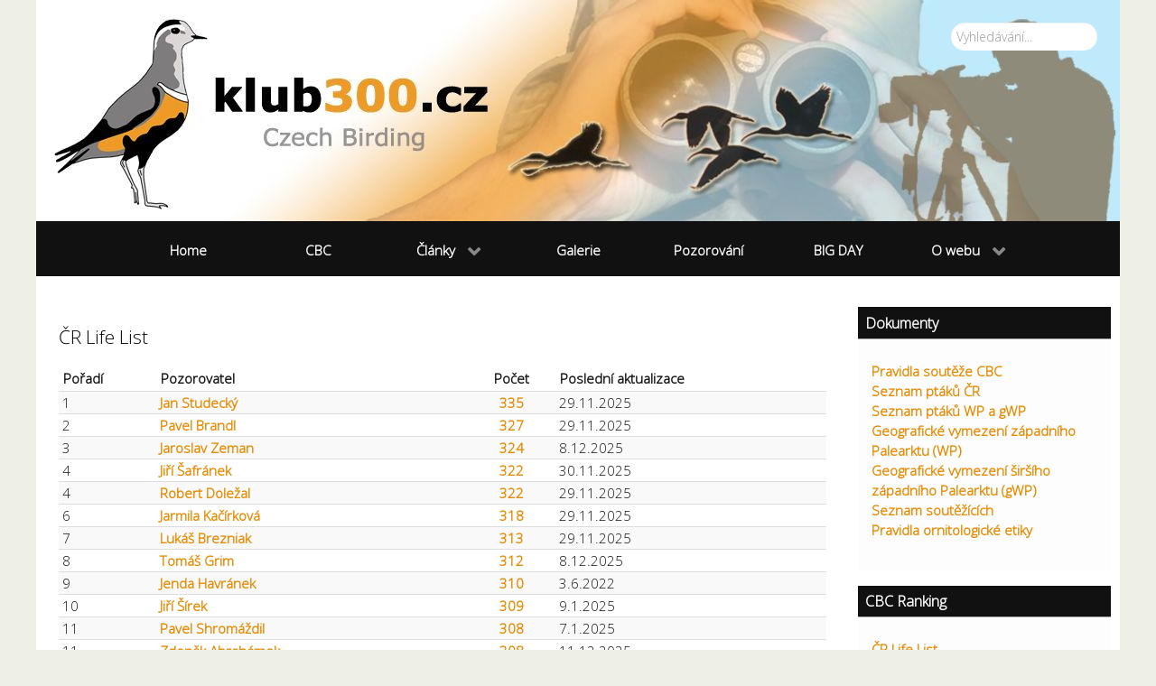

--- FILE ---
content_type: text/html; charset=utf-8
request_url: https://klub300.cz/lifelistcr/crlifelists
body_size: 11023
content:
<!DOCTYPE html>
<html lang="cs-CZ" dir="ltr">
        <head>
    
            <meta name="viewport" content="width=device-width, initial-scale=1.0">
        <meta http-equiv="X-UA-Compatible" content="IE=edge" />
        

        
            
    <meta charset="utf-8" />
	<base href="https://klub300.cz/lifelistcr/crlifelists" />
	<meta name="keywords" content="klub300, birdwatching, ornitologie, ornitolog, CZECH BIRDLIST CONTEST, Czech Birding, Birding, birdwatcher" />
	<meta name="description" content="klub300 - stránka pro ornitology" />
	<title>KLUB 300 CZ - ČR Life List</title>
	<link href="/plugins/system/jce/css/content.css?0306b410c4308214c6a6775be1957baa" rel="stylesheet" />
	<link href="/media/mod_jcomments_latest/css/style.css" rel="stylesheet" />
	<link href="/media/gantry5/assets/css/font-awesome.min.css" rel="stylesheet" />
	<link href="/media/gantry5/engines/nucleus/css-compiled/nucleus.css" rel="stylesheet" />
	<link href="/templates/g5_hydrogen/custom/css-compiled/hydrogen_11.css" rel="stylesheet" />
	<link href="/media/gantry5/assets/css/bootstrap-gantry.css" rel="stylesheet" />
	<link href="/media/gantry5/engines/nucleus/css-compiled/joomla.css" rel="stylesheet" />
	<link href="/media/jui/css/icomoon.css" rel="stylesheet" />
	<link href="/templates/g5_hydrogen/custom/css-compiled/hydrogen-joomla_11.css" rel="stylesheet" />
	<link href="/templates/g5_hydrogen/custom/css-compiled/custom_11.css" rel="stylesheet" />
	<script type="application/json" class="joomla-script-options new">{"csrf.token":"0d0f14e1a5678a0254008e23e3d367a1","system.paths":{"root":"","base":""},"system.keepalive":{"interval":1740000,"uri":"\/component\/ajax\/?format=json"}}</script>
	<script src="/media/jui/js/jquery.min.js?0306b410c4308214c6a6775be1957baa"></script>
	<script src="/media/jui/js/jquery-noconflict.js?0306b410c4308214c6a6775be1957baa"></script>
	<script src="/media/jui/js/jquery-migrate.min.js?0306b410c4308214c6a6775be1957baa"></script>
	<script src="/media/jui/js/bootstrap.min.js?0306b410c4308214c6a6775be1957baa"></script>
	<!--[if lt IE 9]><script src="/media/system/js/html5fallback.js?0306b410c4308214c6a6775be1957baa"></script><![endif]-->
	<script src="/media/system/js/core.js?0306b410c4308214c6a6775be1957baa"></script>
	<!--[if lt IE 9]><script src="/media/system/js/polyfill.event.js?0306b410c4308214c6a6775be1957baa"></script><![endif]-->
	<script src="/media/system/js/keepalive.js?0306b410c4308214c6a6775be1957baa"></script>
	<script src="/templates/g5_hydrogen/custom/js/menu_items.js"></script>
	<script>
jQuery(function($){ initTooltips(); $("body").on("subform-row-add", initTooltips); function initTooltips (event, container) { container = container || document;$(container).find(".hasTooltip").tooltip({"html": true,"container": "body"});} });    (function(i,s,o,g,r,a,m){i['GoogleAnalyticsObject']=r;i[r]=i[r]||function(){
    (i[r].q=i[r].q||[]).push(arguments)},i[r].l=1*new Date();a=s.createElement(o),
    m=s.getElementsByTagName(o)[0];a.async=1;a.src=g;m.parentNode.insertBefore(a,m)
    })(window,document,'script','//www.google-analytics.com/analytics.js','ga');    ga('create', 'UA-78380501-1', 'auto');
            ga('send', 'pageview');
    
	</script>

    <!--[if (gte IE 8)&(lte IE 9)]>
        <script type="text/javascript" src="/media/gantry5/assets/js/html5shiv-printshiv.min.js"></script>
        <link rel="stylesheet" href="/media/gantry5/engines/nucleus/css/nucleus-ie9.css" type="text/css"/>
        <script type="text/javascript" src="/media/gantry5/assets/js/matchmedia.polyfill.js"></script>
        <![endif]-->
                        
</head>

    <body class="gantry site com_birds view-crlifelists no-layout no-task dir-ltr itemid-99 outline-11 g-offcanvas-left g-3column g-style-preset2">
        
                    

        <div id="g-offcanvas"  data-g-offcanvas-swipe="1" data-g-offcanvas-css3="1">
                        <div class="g-grid">                        

        <div class="g-block size-100">
             <div id="mobile-menu-3566-particle" class="g-content g-particle">            <div id="g-mobilemenu-container" data-g-menu-breakpoint="48rem"></div>
            </div>
        </div>
            </div>
    </div>
        <div id="g-page-surround">
            <div class="g-offcanvas-hide g-offcanvas-toggle" role="navigation" data-offcanvas-toggle aria-controls="g-offcanvas" aria-expanded="false"><i class="fa fa-fw fa-bars"></i></div>                        

                                
        <div class="g-container">        <header id="g-header">
                                        <div class="g-grid">                        

        <div class="g-block size-100 nomarginall nopaddingall center full-width">
             <div id="logo-4168-particle" class="g-content g-particle">            <a href="/" target="_self" title="Klub 300" aria-label="Klub 300" rel="home" class="gantry-logo">
                        <img src="/templates/g5_hydrogen/custom/images/assets/images/lista6.jpg"  alt="Klub 300" />
            </a>
            </div>
        </div>
            </div>
                            <div class="g-grid">                        

        <div id="search" class="g-block size-100">
             <div class="g-content">
                                    <div class="platform-content"><div class="moduletable ">
						<div class="search">
	<form action="/lifelistcr" method="post" class="form-inline" role="search">
		<label for="mod-search-searchword107" class="element-invisible">Vyhledávání...</label> <input name="searchword" id="mod-search-searchword107" maxlength="200"  class="inputbox search-query input-medium" type="search" placeholder="Vyhledávání..." />		<input type="hidden" name="task" value="search" />
		<input type="hidden" name="option" value="com_search" />
		<input type="hidden" name="Itemid" value="209" />
	</form>
</div>
		</div></div>
            
        </div>
        </div>
            </div>
            
    </header></div>
                    
        <div class="g-container">        <section id="g-navigation">
                                        <div class="g-grid">                        

        <div class="g-block size-100">
             <div id="menu-1062-particle" class="g-content g-particle">            <nav class="g-main-nav" data-g-hover-expand="true">
        <ul class="g-toplevel">
                                                                                                        
        
                        
        
                
        <li class="g-menu-item g-menu-item-type-component g-menu-item-107 g-standard  ">
            <a class="g-menu-item-container" href="/">
                                                                <span class="g-menu-item-content">
                                    <span class="g-menu-item-title">Home</span>
            
                    </span>
                                                </a>
                                </li>
    
                                                                                        
        
                        
        
                
        <li class="g-menu-item g-menu-item-type-component g-menu-item-61 g-standard  ">
            <a class="g-menu-item-container" href="/cbc">
                                                                <span class="g-menu-item-content">
                                    <span class="g-menu-item-title">CBC</span>
            
                    </span>
                                                </a>
                                </li>
    
                                                                                        
        
                        
        
                
        <li class="g-menu-item g-menu-item-type-separator g-menu-item-56 g-parent g-standard  ">
            <div class="g-menu-item-container" data-g-menuparent="">                                                                            <span class="g-separator g-menu-item-content">            <span class="g-menu-item-title">Články</span>
            </span>
                                            <span class="g-menu-parent-indicator"></span>                            </div>                                            <ul class="g-dropdown g-inactive g-fade g-dropdown-right">
            <li class="g-dropdown-column">
                        <div class="g-grid">
                        <div class="g-block size-100">
            <ul class="g-sublevel">
                <li class="g-level-1 g-go-back">
                    <a class="g-menu-item-container" href="#" data-g-menuparent=""><span>Back</span></a>
                </li>
                                                                                                            
        
                        
        
                
        <li class="g-menu-item g-menu-item-type-component g-menu-item-65  ">
            <a class="g-menu-item-container" href="/clanky/cestopisy">
                                                                <span class="g-menu-item-content">
                                    <span class="g-menu-item-title">Cestopisy</span>
            
                    </span>
                                                </a>
                                </li>
    
                                                                                        
        
                        
        
                
        <li class="g-menu-item g-menu-item-type-component g-menu-item-66  ">
            <a class="g-menu-item-container" href="/clanky/id">
                                                                <span class="g-menu-item-content">
                                    <span class="g-menu-item-title">Určování (ID)</span>
            
                    </span>
                                                </a>
                                </li>
    
                                                                                        
        
                        
        
                
        <li class="g-menu-item g-menu-item-type-component g-menu-item-69  ">
            <a class="g-menu-item-container" href="/clanky/klubovezpravy">
                                                                <span class="g-menu-item-content">
                                    <span class="g-menu-item-title">Klubové zprávy</span>
            
                    </span>
                                                </a>
                                </li>
    
                                                                                        
        
                        
        
                
        <li class="g-menu-item g-menu-item-type-component g-menu-item-70  ">
            <a class="g-menu-item-container" href="/clanky/technika">
                                                                <span class="g-menu-item-content">
                                    <span class="g-menu-item-title">Technika</span>
            
                    </span>
                                                </a>
                                </li>
    
                                                                                        
        
                        
        
                
        <li class="g-menu-item g-menu-item-type-component g-menu-item-71  ">
            <a class="g-menu-item-container" href="/clanky/literatura">
                                                                <span class="g-menu-item-content">
                                    <span class="g-menu-item-title">Literatura</span>
            
                    </span>
                                                </a>
                                </li>
    
                                                                                        
        
                        
        
                
        <li class="g-menu-item g-menu-item-type-component g-menu-item-72  ">
            <a class="g-menu-item-container" href="/clanky/faunistika">
                                                                <span class="g-menu-item-content">
                                    <span class="g-menu-item-title">Faunistická data</span>
            
                    </span>
                                                </a>
                                </li>
    
                                                                                        
        
                        
        
                
        <li class="g-menu-item g-menu-item-type-component g-menu-item-207  ">
            <a class="g-menu-item-container" href="/clanky/lokality">
                                                                <span class="g-menu-item-content">
                                    <span class="g-menu-item-title">Lokality</span>
            
                    </span>
                                                </a>
                                </li>
    
                                                                                        
        
                        
        
                
        <li class="g-menu-item g-menu-item-type-component g-menu-item-197  ">
            <a class="g-menu-item-container" href="/clanky/kratke-zpravy">
                                                                <span class="g-menu-item-content">
                                    <span class="g-menu-item-title">Krátké zprávy</span>
            
                    </span>
                                                </a>
                                </li>
    
                                                                                        
        
                        
        
                
        <li class="g-menu-item g-menu-item-type-component g-menu-item-262  ">
            <a class="g-menu-item-container" href="/clanky/zpravy-z-tovacova">
                                                                <span class="g-menu-item-content">
                                    <span class="g-menu-item-title">Zprávy z Tovačova</span>
            
                    </span>
                                                </a>
                                </li>
    
                                                                                        
        
                        
        
                
        <li class="g-menu-item g-menu-item-type-component g-menu-item-73  ">
            <a class="g-menu-item-container" href="/clanky/ostatni">
                                                                <span class="g-menu-item-content">
                                    <span class="g-menu-item-title">Ostatní</span>
            
                    </span>
                                                </a>
                                </li>
    
                                                                                        
        
                        
        
                
        <li class="g-menu-item g-menu-item-type-component g-menu-item-312  ">
            <a class="g-menu-item-container" href="/clanky/proste-venku">
                                                                <span class="g-menu-item-content">
                                    <span class="g-menu-item-title">Prostě venku</span>
            
                    </span>
                                                </a>
                                </li>
    
    
            </ul>
        </div>
            </div>

            </li>
        </ul>
            </li>
    
                                                                                        
        
                        
        
                
        <li class="g-menu-item g-menu-item-type-component g-menu-item-63 g-standard  ">
            <a class="g-menu-item-container" href="/galerie">
                                                                <span class="g-menu-item-content">
                                    <span class="g-menu-item-title">Galerie</span>
            
                    </span>
                                                </a>
                                </li>
    
                                                                                        
        
                        
        
                
        <li class="g-menu-item g-menu-item-type-component g-menu-item-67 g-standard  ">
            <a class="g-menu-item-container" href="/pozorovani">
                                                                <span class="g-menu-item-content">
                                    <span class="g-menu-item-title">Pozorování</span>
            
                    </span>
                                                </a>
                                </li>
    
                                                                                        
        
                        
        
                
        <li class="g-menu-item g-menu-item-type-component g-menu-item-68 g-standard  ">
            <a class="g-menu-item-container" href="/big-day">
                                                                <span class="g-menu-item-content">
                                    <span class="g-menu-item-title">BIG DAY</span>
            
                    </span>
                                                </a>
                                </li>
    
                                                                                        
        
                        
        
                
        <li class="g-menu-item g-menu-item-type-component g-menu-item-156 g-parent g-standard g-menu-item-link-parent ">
            <a class="g-menu-item-container" href="/o-webu">
                                                                <span class="g-menu-item-content">
                                    <span class="g-menu-item-title">O webu</span>
            
                    </span>
                    <span class="g-menu-parent-indicator" data-g-menuparent=""></span>                            </a>
                                                        <ul class="g-dropdown g-inactive g-fade g-dropdown-right">
            <li class="g-dropdown-column">
                        <div class="g-grid">
                        <div class="g-block size-100">
            <ul class="g-sublevel">
                <li class="g-level-1 g-go-back">
                    <a class="g-menu-item-container" href="#" data-g-menuparent=""><span>Back</span></a>
                </li>
                                                                                                            
        
                        
        
                
        <li class="g-menu-item g-menu-item-type-component g-menu-item-157  ">
            <a class="g-menu-item-container" href="/o-webu/o-projektu">
                                                                <span class="g-menu-item-content">
                                    <span class="g-menu-item-title">O projektu</span>
            
                    </span>
                                                </a>
                                </li>
    
                                                                                        
        
                        
        
                
        <li class="g-menu-item g-menu-item-type-component g-menu-item-158  ">
            <a class="g-menu-item-container" href="/o-webu/aktualizace">
                                                                <span class="g-menu-item-content">
                                    <span class="g-menu-item-title">Aktualizace</span>
            
                    </span>
                                                </a>
                                </li>
    
                                                                                        
        
                        
        
                
        <li class="g-menu-item g-menu-item-type-component g-menu-item-159  ">
            <a class="g-menu-item-container" href="/o-webu/odkazy">
                                                                <span class="g-menu-item-content">
                                    <span class="g-menu-item-title">Odkazy</span>
            
                    </span>
                                                </a>
                                </li>
    
                                                                                        
        
                        
        
                
        <li class="g-menu-item g-menu-item-type-component g-menu-item-160  ">
            <a class="g-menu-item-container" href="/o-webu/o-nas">
                                                                <span class="g-menu-item-content">
                                    <span class="g-menu-item-title">O nás</span>
            
                    </span>
                                                </a>
                                </li>
    
    
            </ul>
        </div>
            </div>

            </li>
        </ul>
            </li>
    
    
        </ul>
    </nav>
            </div>
        </div>
            </div>
            
    </section></div>
                
                                
    
    
            <div class="g-container">    <section id="g-container-main" class="g-wrapper">
                            <div class="g-grid">                        

        <div class="g-block size-75">
             <main id="g-main">
                                        <div class="g-grid">                        

        <div class="g-block size-100">
             <div class="g-system-messages">
                                            <div id="system-message-container">
    </div>

            
    </div>
        </div>
            </div>
                            <div class="g-grid">                        

        <div class="g-block size-100 nopaddingtop">
             <div class="g-content">
                                                            <div class="platform-content row-fluid"><div class="span12"><h2>ČR Life List</h2>
<form action="/lifelistcr/crlifelists" method="post" name="adminForm" id="adminForm">
	<table class="table table-striped table-hover table-condensed" id="crlifelistList">
		<thead>
		<tr>
			<th>Pořadí</th>
			<th>Pozorovatel</th>
			<th class="center">Počet</th>
			<th>Poslední aktualizace</th>
		</tr>
		</thead>
		<tbody>
					<tr class="row0">
				<td>1</td>
				<td><a href="/lifelistcr/profile/86">Jan Studecký</a></td>
				<td class="center"><a href="/lifelistcr/crlifelist?user_id=86">335</a></td>
				<td>29.11.2025</td>
			</tr>
								<tr class="row1">
				<td>2</td>
				<td><a href="/lifelistcr/profile/650">Pavel Brandl</a></td>
				<td class="center"><a href="/lifelistcr/crlifelist?user_id=650">327</a></td>
				<td>29.11.2025</td>
			</tr>
								<tr class="row0">
				<td>3</td>
				<td><a href="/lifelistcr/profile/682">Jaroslav Zeman</a></td>
				<td class="center"><a href="/lifelistcr/crlifelist?user_id=682">324</a></td>
				<td>8.12.2025</td>
			</tr>
								<tr class="row1">
				<td>4</td>
				<td><a href="/lifelistcr/profile/103">Jiří Šafránek</a></td>
				<td class="center"><a href="/lifelistcr/crlifelist?user_id=103">322</a></td>
				<td>30.11.2025</td>
			</tr>
								<tr class="row0">
				<td>4</td>
				<td><a href="/lifelistcr/profile/66">Robert Doležal</a></td>
				<td class="center"><a href="/lifelistcr/crlifelist?user_id=66">322</a></td>
				<td>29.11.2025</td>
			</tr>
								<tr class="row1">
				<td>6</td>
				<td><a href="/lifelistcr/profile/78">Jarmila Kačírková</a></td>
				<td class="center"><a href="/lifelistcr/crlifelist?user_id=78">318</a></td>
				<td>29.11.2025</td>
			</tr>
								<tr class="row0">
				<td>7</td>
				<td><a href="/lifelistcr/profile/701">Lukáš Brezniak</a></td>
				<td class="center"><a href="/lifelistcr/crlifelist?user_id=701">313</a></td>
				<td>29.11.2025</td>
			</tr>
								<tr class="row1">
				<td>8</td>
				<td><a href="/lifelistcr/profile/102">Tomáš Grim</a></td>
				<td class="center"><a href="/lifelistcr/crlifelist?user_id=102">312</a></td>
				<td>8.12.2025</td>
			</tr>
								<tr class="row0">
				<td>9</td>
				<td><a href="/lifelistcr/profile/145">Jenda Havránek</a></td>
				<td class="center"><a href="/lifelistcr/crlifelist?user_id=145">310</a></td>
				<td>3.6.2022</td>
			</tr>
								<tr class="row1">
				<td>10</td>
				<td><a href="/lifelistcr/profile/90">Jiří Šírek</a></td>
				<td class="center"><a href="/lifelistcr/crlifelist?user_id=90">309</a></td>
				<td>9.1.2025</td>
			</tr>
								<tr class="row0">
				<td>11</td>
				<td><a href="/lifelistcr/profile/99">Pavel Shromáždil</a></td>
				<td class="center"><a href="/lifelistcr/crlifelist?user_id=99">308</a></td>
				<td>7.1.2025</td>
			</tr>
								<tr class="row1">
				<td>11</td>
				<td><a href="/lifelistcr/profile/704">Zdeněk Abrahámek</a></td>
				<td class="center"><a href="/lifelistcr/crlifelist?user_id=704">308</a></td>
				<td>11.12.2025</td>
			</tr>
								<tr class="row0">
				<td>13</td>
				<td><a href="/lifelistcr/profile/699">Karel Šimeček</a></td>
				<td class="center"><a href="/lifelistcr/crlifelist?user_id=699">306</a></td>
				<td>1.9.2025</td>
			</tr>
								<tr class="row1">
				<td>14</td>
				<td><a href="/lifelistcr/profile/680">Štěpán Vidner</a></td>
				<td class="center"><a href="/lifelistcr/crlifelist?user_id=680">305</a></td>
				<td>29.11.2025</td>
			</tr>
								<tr class="row0">
				<td>14</td>
				<td><a href="/lifelistcr/profile/85">Václav John</a></td>
				<td class="center"><a href="/lifelistcr/crlifelist?user_id=85">305</a></td>
				<td>3.12.2025</td>
			</tr>
								<tr class="row1">
				<td>14</td>
				<td><a href="/lifelistcr/profile/715">Patrik Spáčil</a></td>
				<td class="center"><a href="/lifelistcr/crlifelist?user_id=715">305</a></td>
				<td>14.4.2025</td>
			</tr>
								<tr class="row0">
				<td>17</td>
				<td><a href="/lifelistcr/profile/657">Vlastimil Dobeš</a></td>
				<td class="center"><a href="/lifelistcr/crlifelist?user_id=657">303</a></td>
				<td>31.10.2025</td>
			</tr>
								<tr class="row1">
				<td>18</td>
				<td><a href="/lifelistcr/profile/683">Jan Grünwald</a></td>
				<td class="center"><a href="/lifelistcr/crlifelist?user_id=683">301</a></td>
				<td>11.6.2025</td>
			</tr>
								<tr class="row0">
				<td>18</td>
				<td><a href="/lifelistcr/profile/105">Josef Chytil</a></td>
				<td class="center"><a href="/lifelistcr/crlifelist?user_id=105">301</a></td>
				<td>5.3.2024</td>
			</tr>
								<tr class="row1">
				<td>18</td>
				<td><a href="/lifelistcr/profile/275">Jiří Polčák</a></td>
				<td class="center"><a href="/lifelistcr/crlifelist?user_id=275">301</a></td>
				<td>17.12.2019</td>
			</tr>
								<tr class="row0">
				<td>21</td>
				<td><a href="/lifelistcr/profile/645">Jáchym Tesařík</a></td>
				<td class="center"><a href="/lifelistcr/crlifelist?user_id=645">300</a></td>
				<td>30.11.2025</td>
			</tr>
								<tr class="row1">
				<td>21</td>
				<td><a href="/lifelistcr/profile/183">Martin Šerek</a></td>
				<td class="center"><a href="/lifelistcr/crlifelist?user_id=183">300</a></td>
				<td>30.11.2025</td>
			</tr>
								<tr class="row0">
				<td>21</td>
				<td><a href="/lifelistcr/profile/87">David Lučan</a></td>
				<td class="center"><a href="/lifelistcr/crlifelist?user_id=87">300</a></td>
				<td>30.11.2025</td>
			</tr>
								<tr class="row1">
				<td>21</td>
				<td><a href="/lifelistcr/profile/71">Zdeněk Souček</a></td>
				<td class="center"><a href="/lifelistcr/crlifelist?user_id=71">300</a></td>
				<td>21.4.2025</td>
			</tr>
								<tr class="row0">
				<td>25</td>
				<td><a href="/lifelistcr/profile/731">Jiří Tesařík</a></td>
				<td class="center"><a href="/lifelistcr/crlifelist?user_id=731">298</a></td>
				<td>30.11.2025</td>
			</tr>
								<tr class="row1">
				<td>26</td>
				<td><a href="/lifelistcr/profile/647">Ondřej Boháč</a></td>
				<td class="center"><a href="/lifelistcr/crlifelist?user_id=647">297</a></td>
				<td>24.12.2023</td>
			</tr>
								<tr class="row0">
				<td>27</td>
				<td><a href="/lifelistcr/profile/83">Lubomír Doupal</a></td>
				<td class="center"><a href="/lifelistcr/crlifelist?user_id=83">296</a></td>
				<td>5.12.2023</td>
			</tr>
								<tr class="row1">
				<td>28</td>
				<td><a href="/lifelistcr/profile/77">František Kopecký</a></td>
				<td class="center"><a href="/lifelistcr/crlifelist?user_id=77">295</a></td>
				<td>6.1.2025</td>
			</tr>
								<tr class="row0">
				<td>29</td>
				<td><a href="/lifelistcr/profile/72">Petr Podzemný</a></td>
				<td class="center"><a href="/lifelistcr/crlifelist?user_id=72">293</a></td>
				<td>29.12.2024</td>
			</tr>
								<tr class="row1">
				<td>29</td>
				<td><a href="/lifelistcr/profile/739">Zdeněk Valeš</a></td>
				<td class="center"><a href="/lifelistcr/crlifelist?user_id=739">293</a></td>
				<td>12.6.2025</td>
			</tr>
								<tr class="row0">
				<td>29</td>
				<td><a href="/lifelistcr/profile/714">Radek Lučan</a></td>
				<td class="center"><a href="/lifelistcr/crlifelist?user_id=714">293</a></td>
				<td>23.8.2021</td>
			</tr>
								<tr class="row1">
				<td>32</td>
				<td><a href="/lifelistcr/profile/691">Tomáš Oplocký</a></td>
				<td class="center"><a href="/lifelistcr/crlifelist?user_id=691">292</a></td>
				<td>12.6.2022</td>
			</tr>
								<tr class="row0">
				<td>33</td>
				<td><a href="/lifelistcr/profile/91">Adolf Goebel</a></td>
				<td class="center"><a href="/lifelistcr/crlifelist?user_id=91">291</a></td>
				<td>30.12.2017</td>
			</tr>
								<tr class="row1">
				<td>34</td>
				<td><a href="/lifelistcr/profile/95">Michal Šindel</a></td>
				<td class="center"><a href="/lifelistcr/crlifelist?user_id=95">290</a></td>
				<td>29.11.2025</td>
			</tr>
								<tr class="row0">
				<td>35</td>
				<td><a href="/lifelistcr/profile/652">Michal Staněk</a></td>
				<td class="center"><a href="/lifelistcr/crlifelist?user_id=652">289</a></td>
				<td>4.6.2025</td>
			</tr>
								<tr class="row1">
				<td>36</td>
				<td><a href="/lifelistcr/profile/706">Jiří Mach</a></td>
				<td class="center"><a href="/lifelistcr/crlifelist?user_id=706">286</a></td>
				<td>24.5.2025</td>
			</tr>
								<tr class="row0">
				<td>36</td>
				<td><a href="/lifelistcr/profile/729">Eliška Malcová</a></td>
				<td class="center"><a href="/lifelistcr/crlifelist?user_id=729">286</a></td>
				<td>29.11.2025</td>
			</tr>
								<tr class="row1">
				<td>36</td>
				<td><a href="/lifelistcr/profile/104">Martin Vavřík</a></td>
				<td class="center"><a href="/lifelistcr/crlifelist?user_id=104">286</a></td>
				<td>23.8.2025</td>
			</tr>
								<tr class="row0">
				<td>39</td>
				<td><a href="/lifelistcr/profile/80">Libor Schröpfer</a></td>
				<td class="center"><a href="/lifelistcr/crlifelist?user_id=80">285</a></td>
				<td>6.6.2025</td>
			</tr>
								<tr class="row1">
				<td>40</td>
				<td><a href="/lifelistcr/profile/108">Vladimír Volf</a></td>
				<td class="center"><a href="/lifelistcr/crlifelist?user_id=108">284</a></td>
				<td>12.5.2025</td>
			</tr>
								<tr class="row0">
				<td>40</td>
				<td><a href="/lifelistcr/profile/733">Matouš Vlček</a></td>
				<td class="center"><a href="/lifelistcr/crlifelist?user_id=733">284</a></td>
				<td>7.12.2025</td>
			</tr>
								<tr class="row1">
				<td>42</td>
				<td><a href="/lifelistcr/profile/719">Tomáš Kedzior</a></td>
				<td class="center"><a href="/lifelistcr/crlifelist?user_id=719">283</a></td>
				<td>20.5.2025</td>
			</tr>
								<tr class="row0">
				<td>43</td>
				<td><a href="/lifelistcr/profile/734">Libor Goláň</a></td>
				<td class="center"><a href="/lifelistcr/crlifelist?user_id=734">281</a></td>
				<td>29.11.2025</td>
			</tr>
								<tr class="row1">
				<td>43</td>
				<td><a href="/lifelistcr/profile/94">Jaromír Beran</a></td>
				<td class="center"><a href="/lifelistcr/crlifelist?user_id=94">281</a></td>
				<td>4.9.2023</td>
			</tr>
								<tr class="row0">
				<td>43</td>
				<td><a href="/lifelistcr/profile/101">Jiří Malina</a></td>
				<td class="center"><a href="/lifelistcr/crlifelist?user_id=101">281</a></td>
				<td>31.3.2024</td>
			</tr>
								<tr class="row1">
				<td>46</td>
				<td><a href="/lifelistcr/profile/712">Lumír Pilch</a></td>
				<td class="center"><a href="/lifelistcr/crlifelist?user_id=712">280</a></td>
				<td>30.11.2025</td>
			</tr>
								<tr class="row0">
				<td>47</td>
				<td><a href="/lifelistcr/profile/84">Petr Suvorov</a></td>
				<td class="center"><a href="/lifelistcr/crlifelist?user_id=84">279</a></td>
				<td>27.7.2025</td>
			</tr>
								<tr class="row1">
				<td>47</td>
				<td><a href="/lifelistcr/profile/684">Robin Šícha</a></td>
				<td class="center"><a href="/lifelistcr/crlifelist?user_id=684">279</a></td>
				<td>11.11.2021</td>
			</tr>
								<tr class="row0">
				<td>49</td>
				<td><a href="/lifelistcr/profile/171">Martin Došlý</a></td>
				<td class="center"><a href="/lifelistcr/crlifelist?user_id=171">277</a></td>
				<td>1.1.2017</td>
			</tr>
								<tr class="row1">
				<td>49</td>
				<td><a href="/lifelistcr/profile/698">Milan Janoušek</a></td>
				<td class="center"><a href="/lifelistcr/crlifelist?user_id=698">277</a></td>
				<td>23.7.2025</td>
			</tr>
								<tr class="row0">
				<td>51</td>
				<td><a href="/lifelistcr/profile/81">Radek Holiš</a></td>
				<td class="center"><a href="/lifelistcr/crlifelist?user_id=81">275</a></td>
				<td>10.6.2021</td>
			</tr>
								<tr class="row1">
				<td>51</td>
				<td><a href="/lifelistcr/profile/197">Pavel Šálek</a></td>
				<td class="center"><a href="/lifelistcr/crlifelist?user_id=197">275</a></td>
				<td>12.7.2015</td>
			</tr>
								<tr class="row0">
				<td>53</td>
				<td><a href="/lifelistcr/profile/96">Helena Doležalová</a></td>
				<td class="center"><a href="/lifelistcr/crlifelist?user_id=96">274</a></td>
				<td>28.2.2025</td>
			</tr>
								<tr class="row1">
				<td>53</td>
				<td><a href="/lifelistcr/profile/130">Zbyněk Chromek</a></td>
				<td class="center"><a href="/lifelistcr/crlifelist?user_id=130">274</a></td>
				<td>21.12.2024</td>
			</tr>
								<tr class="row0">
				<td>53</td>
				<td><a href="/lifelistcr/profile/678">Dušan Řezáč</a></td>
				<td class="center"><a href="/lifelistcr/crlifelist?user_id=678">274</a></td>
				<td>7.1.2025</td>
			</tr>
								<tr class="row1">
				<td>56</td>
				<td><a href="/lifelistcr/profile/147">Pavel Vojtěchovský</a></td>
				<td class="center"><a href="/lifelistcr/crlifelist?user_id=147">272</a></td>
				<td>6.3.2018</td>
			</tr>
								<tr class="row0">
				<td>57</td>
				<td><a href="/lifelistcr/profile/726">Emil Janeček</a></td>
				<td class="center"><a href="/lifelistcr/crlifelist?user_id=726">271</a></td>
				<td>23.10.2025</td>
			</tr>
								<tr class="row1">
				<td>58</td>
				<td><a href="/lifelistcr/profile/126">Přemysl Svoboda</a></td>
				<td class="center"><a href="/lifelistcr/crlifelist?user_id=126">270</a></td>
				<td>19.7.2021</td>
			</tr>
								<tr class="row0">
				<td>58</td>
				<td><a href="/lifelistcr/profile/716">Pavel Kunetek</a></td>
				<td class="center"><a href="/lifelistcr/crlifelist?user_id=716">270</a></td>
				<td>30.11.2025</td>
			</tr>
								<tr class="row1">
				<td>58</td>
				<td><a href="/lifelistcr/profile/190">Vojtěch Kubelka</a></td>
				<td class="center"><a href="/lifelistcr/crlifelist?user_id=190">270</a></td>
				<td>9.1.2025</td>
			</tr>
								<tr class="row0">
				<td>61</td>
				<td><a href="/lifelistcr/profile/501">Tomáš Baldrián</a></td>
				<td class="center"><a href="/lifelistcr/crlifelist?user_id=501">269</a></td>
				<td>3.3.2025</td>
			</tr>
								<tr class="row1">
				<td>62</td>
				<td><a href="/lifelistcr/profile/97">Pavel Albert</a></td>
				<td class="center"><a href="/lifelistcr/crlifelist?user_id=97">268</a></td>
				<td>25.12.2021</td>
			</tr>
								<tr class="row0">
				<td>62</td>
				<td><a href="/lifelistcr/profile/723">Tereza Hladká</a></td>
				<td class="center"><a href="/lifelistcr/crlifelist?user_id=723">268</a></td>
				<td>29.11.2022</td>
			</tr>
								<tr class="row1">
				<td>64</td>
				<td><a href="/lifelistcr/profile/67">Luboš Novák</a></td>
				<td class="center"><a href="/lifelistcr/crlifelist?user_id=67">266</a></td>
				<td>9.5.2016</td>
			</tr>
								<tr class="row0">
				<td>65</td>
				<td><a href="/lifelistcr/profile/238">Jan Ebr</a></td>
				<td class="center"><a href="/lifelistcr/crlifelist?user_id=238">264</a></td>
				<td>30.5.2025</td>
			</tr>
								<tr class="row1">
				<td>65</td>
				<td><a href="/lifelistcr/profile/75">Jakub Stančo</a></td>
				<td class="center"><a href="/lifelistcr/crlifelist?user_id=75">264</a></td>
				<td>20.10.2025</td>
			</tr>
								<tr class="row0">
				<td>65</td>
				<td><a href="/lifelistcr/profile/88">Jakub Vlček</a></td>
				<td class="center"><a href="/lifelistcr/crlifelist?user_id=88">264</a></td>
				<td>12.7.2016</td>
			</tr>
								<tr class="row1">
				<td>65</td>
				<td><a href="/lifelistcr/profile/74">Jaroslav Závora</a></td>
				<td class="center"><a href="/lifelistcr/crlifelist?user_id=74">264</a></td>
				<td>8.11.2014</td>
			</tr>
								<tr class="row0">
				<td>69</td>
				<td><a href="/lifelistcr/profile/686">Radek Potopalský</a></td>
				<td class="center"><a href="/lifelistcr/crlifelist?user_id=686">263</a></td>
				<td>10.6.2025</td>
			</tr>
								<tr class="row1">
				<td>69</td>
				<td><a href="/lifelistcr/profile/730">Janetta a Pavel Hastíkovi</a></td>
				<td class="center"><a href="/lifelistcr/crlifelist?user_id=730">263</a></td>
				<td>3.12.2025</td>
			</tr>
								<tr class="row0">
				<td>71</td>
				<td><a href="/lifelistcr/profile/710">Jakub Hrdlička</a></td>
				<td class="center"><a href="/lifelistcr/crlifelist?user_id=710">261</a></td>
				<td>1.6.2025</td>
			</tr>
								<tr class="row1">
				<td>72</td>
				<td><a href="/lifelistcr/profile/219">Filip Petřík</a></td>
				<td class="center"><a href="/lifelistcr/crlifelist?user_id=219">260</a></td>
				<td>5.9.2023</td>
			</tr>
								<tr class="row0">
				<td>73</td>
				<td><a href="/lifelistcr/profile/517">Pavel Růžek</a></td>
				<td class="center"><a href="/lifelistcr/crlifelist?user_id=517">259</a></td>
				<td>17.1.2024</td>
			</tr>
								<tr class="row1">
				<td>74</td>
				<td><a href="/lifelistcr/profile/690">Lenka Křížová</a></td>
				<td class="center"><a href="/lifelistcr/crlifelist?user_id=690">257</a></td>
				<td>16.5.2025</td>
			</tr>
								<tr class="row0">
				<td>75</td>
				<td><a href="/lifelistcr/profile/722">Michal Javůrek</a></td>
				<td class="center"><a href="/lifelistcr/crlifelist?user_id=722">254</a></td>
				<td>1.12.2025</td>
			</tr>
								<tr class="row1">
				<td>75</td>
				<td><a href="/lifelistcr/profile/595">Martin Hrouzek</a></td>
				<td class="center"><a href="/lifelistcr/crlifelist?user_id=595">254</a></td>
				<td>9.1.2025</td>
			</tr>
								<tr class="row0">
				<td>75</td>
				<td><a href="/lifelistcr/profile/708">Jan Hajzler</a></td>
				<td class="center"><a href="/lifelistcr/crlifelist?user_id=708">254</a></td>
				<td>30.9.2025</td>
			</tr>
								<tr class="row1">
				<td>75</td>
				<td><a href="/lifelistcr/profile/676">Daniel Benák</a></td>
				<td class="center"><a href="/lifelistcr/crlifelist?user_id=676">254</a></td>
				<td>29.11.2025</td>
			</tr>
								<tr class="row0">
				<td>79</td>
				<td><a href="/lifelistcr/profile/118">Vladimír Duda</a></td>
				<td class="center"><a href="/lifelistcr/crlifelist?user_id=118">253</a></td>
				<td>26.10.2021</td>
			</tr>
								<tr class="row1">
				<td>80</td>
				<td><a href="/lifelistcr/profile/578">Vladimír Mikule</a></td>
				<td class="center"><a href="/lifelistcr/crlifelist?user_id=578">252</a></td>
				<td>23.1.2020</td>
			</tr>
								<tr class="row0">
				<td>81</td>
				<td><a href="/lifelistcr/profile/727">Marek Přidal</a></td>
				<td class="center"><a href="/lifelistcr/crlifelist?user_id=727">250</a></td>
				<td>7.12.2025</td>
			</tr>
								<tr class="row1">
				<td>82</td>
				<td><a href="/lifelistcr/profile/98">Jana Kantorová</a></td>
				<td class="center"><a href="/lifelistcr/crlifelist?user_id=98">248</a></td>
				<td>31.1.2019</td>
			</tr>
								<tr class="row0">
				<td>82</td>
				<td><a href="/lifelistcr/profile/76">Zdeněk Vermouzek</a></td>
				<td class="center"><a href="/lifelistcr/crlifelist?user_id=76">248</a></td>
				<td>14.12.2020</td>
			</tr>
								<tr class="row1">
				<td>84</td>
				<td><a href="/lifelistcr/profile/73">Martina Nacházelová</a></td>
				<td class="center"><a href="/lifelistcr/crlifelist?user_id=73">247</a></td>
				<td>16.2.2014</td>
			</tr>
								<tr class="row0">
				<td>85</td>
				<td><a href="/lifelistcr/profile/203">Jarmil Goldman</a></td>
				<td class="center"><a href="/lifelistcr/crlifelist?user_id=203">246</a></td>
				<td>11.1.2025</td>
			</tr>
								<tr class="row1">
				<td>85</td>
				<td><a href="/lifelistcr/profile/702">Michal Pakandl</a></td>
				<td class="center"><a href="/lifelistcr/crlifelist?user_id=702">246</a></td>
				<td>24.3.2025</td>
			</tr>
								<tr class="row0">
				<td>87</td>
				<td><a href="/lifelistcr/profile/721">Petr Zátopek</a></td>
				<td class="center"><a href="/lifelistcr/crlifelist?user_id=721">245</a></td>
				<td>3.12.2025</td>
			</tr>
								<tr class="row1">
				<td>88</td>
				<td><a href="/lifelistcr/profile/149">Otakar Holuša</a></td>
				<td class="center"><a href="/lifelistcr/crlifelist?user_id=149">244</a></td>
				<td>15.3.2013</td>
			</tr>
								<tr class="row0">
				<td>88</td>
				<td><a href="/lifelistcr/profile/705">Ondřej Kauzál</a></td>
				<td class="center"><a href="/lifelistcr/crlifelist?user_id=705">244</a></td>
				<td>9.1.2025</td>
			</tr>
								<tr class="row1">
				<td>90</td>
				<td><a href="/lifelistcr/profile/198">Aleš Marek</a></td>
				<td class="center"><a href="/lifelistcr/crlifelist?user_id=198">243</a></td>
				<td>15.11.2024</td>
			</tr>
								<tr class="row0">
				<td>90</td>
				<td><a href="/lifelistcr/profile/692">Ondřej Beneš</a></td>
				<td class="center"><a href="/lifelistcr/crlifelist?user_id=692">243</a></td>
				<td>15.5.2020</td>
			</tr>
								<tr class="row1">
				<td>90</td>
				<td><a href="/lifelistcr/profile/82">Martin Lazarovič</a></td>
				<td class="center"><a href="/lifelistcr/crlifelist?user_id=82">243</a></td>
				<td>31.10.2019</td>
			</tr>
								<tr class="row0">
				<td>90</td>
				<td><a href="/lifelistcr/profile/211">Vladimír Toman</a></td>
				<td class="center"><a href="/lifelistcr/crlifelist?user_id=211">243</a></td>
				<td>6.11.2024</td>
			</tr>
								<tr class="row1">
				<td>94</td>
				<td><a href="/lifelistcr/profile/695">Lukáš Roudný</a></td>
				<td class="center"><a href="/lifelistcr/crlifelist?user_id=695">239</a></td>
				<td>17.7.2025</td>
			</tr>
								<tr class="row0">
				<td>94</td>
				<td><a href="/lifelistcr/profile/685">Jiří Rubeš</a></td>
				<td class="center"><a href="/lifelistcr/crlifelist?user_id=685">239</a></td>
				<td>22.4.2019</td>
			</tr>
								<tr class="row1">
				<td>94</td>
				<td><a href="/lifelistcr/profile/696">Martina Marešová</a></td>
				<td class="center"><a href="/lifelistcr/crlifelist?user_id=696">239</a></td>
				<td>1.8.2023</td>
			</tr>
								<tr class="row0">
				<td>97</td>
				<td><a href="/lifelistcr/profile/697">Robert Javorský</a></td>
				<td class="center"><a href="/lifelistcr/crlifelist?user_id=697">237</a></td>
				<td>9.9.2024</td>
			</tr>
								<tr class="row1">
				<td>98</td>
				<td><a href="/lifelistcr/profile/216">Lumír Vozábal</a></td>
				<td class="center"><a href="/lifelistcr/crlifelist?user_id=216">234</a></td>
				<td>18.5.2017</td>
			</tr>
								<tr class="row0">
				<td>99</td>
				<td><a href="/lifelistcr/profile/677">Evžen Petřík</a></td>
				<td class="center"><a href="/lifelistcr/crlifelist?user_id=677">232</a></td>
				<td>21.11.2021</td>
			</tr>
								<tr class="row1">
				<td>100</td>
				<td><a href="/lifelistcr/profile/79">Renata Hasilová</a></td>
				<td class="center"><a href="/lifelistcr/crlifelist?user_id=79">231</a></td>
				<td>29.9.2016</td>
			</tr>
								<tr class="row0">
				<td>100</td>
				<td><a href="/lifelistcr/profile/717">Šárka Odvářková</a></td>
				<td class="center"><a href="/lifelistcr/crlifelist?user_id=717">231</a></td>
				<td>21.2.2025</td>
			</tr>
								<tr class="row1">
				<td>102</td>
				<td><a href="/lifelistcr/profile/148">Vojtěch Kodet</a></td>
				<td class="center"><a href="/lifelistcr/crlifelist?user_id=148">230</a></td>
				<td>17.11.2019</td>
			</tr>
								<tr class="row0">
				<td>103</td>
				<td><a href="/lifelistcr/profile/688">Jiří Lehký</a></td>
				<td class="center"><a href="/lifelistcr/crlifelist?user_id=688">229</a></td>
				<td>26.11.2023</td>
			</tr>
								<tr class="row1">
				<td>104</td>
				<td><a href="/lifelistcr/profile/718">Tereza Kauzálová</a></td>
				<td class="center"><a href="/lifelistcr/crlifelist?user_id=718">228</a></td>
				<td>9.1.2025</td>
			</tr>
								<tr class="row0">
				<td>105</td>
				<td><a href="/lifelistcr/profile/215">Pavel Petřík</a></td>
				<td class="center"><a href="/lifelistcr/crlifelist?user_id=215">227</a></td>
				<td>9.1.2025</td>
			</tr>
								<tr class="row1">
				<td>106</td>
				<td><a href="/lifelistcr/profile/580">Luboš Vaněk</a></td>
				<td class="center"><a href="/lifelistcr/crlifelist?user_id=580">226</a></td>
				<td>16.9.2014</td>
			</tr>
								<tr class="row0">
				<td>106</td>
				<td><a href="/lifelistcr/profile/170">Clive&Petra Everill</a></td>
				<td class="center"><a href="/lifelistcr/crlifelist?user_id=170">226</a></td>
				<td>30.4.2022</td>
			</tr>
								<tr class="row1">
				<td>108</td>
				<td><a href="/lifelistcr/profile/630">Bohuslav Petřík</a></td>
				<td class="center"><a href="/lifelistcr/crlifelist?user_id=630">225</a></td>
				<td>28.9.2022</td>
			</tr>
								<tr class="row0">
				<td>109</td>
				<td><a href="/lifelistcr/profile/725">Petr Krupička</a></td>
				<td class="center"><a href="/lifelistcr/crlifelist?user_id=725">222</a></td>
				<td>30.12.2024</td>
			</tr>
								<tr class="row1">
				<td>110</td>
				<td><a href="/lifelistcr/profile/565">Eliáš&Jan Vrhelovi</a></td>
				<td class="center"><a href="/lifelistcr/crlifelist?user_id=565">221</a></td>
				<td>4.4.2020</td>
			</tr>
								<tr class="row0">
				<td>111</td>
				<td><a href="/lifelistcr/profile/69">Daniel Černý</a></td>
				<td class="center"><a href="/lifelistcr/crlifelist?user_id=69">217</a></td>
				<td>3.7.2013</td>
			</tr>
								<tr class="row1">
				<td>112</td>
				<td><a href="/lifelistcr/profile/192">Ivan Mikšík</a></td>
				<td class="center"><a href="/lifelistcr/crlifelist?user_id=192">216</a></td>
				<td>28.7.2014</td>
			</tr>
								<tr class="row0">
				<td>113</td>
				<td><a href="/lifelistcr/profile/724">Petr Andrýsek</a></td>
				<td class="center"><a href="/lifelistcr/crlifelist?user_id=724">215</a></td>
				<td>9.1.2025</td>
			</tr>
								<tr class="row1">
				<td>114</td>
				<td><a href="/lifelistcr/profile/711">Rudolf Růžek</a></td>
				<td class="center"><a href="/lifelistcr/crlifelist?user_id=711">210</a></td>
				<td>31.3.2021</td>
			</tr>
								<tr class="row0">
				<td>115</td>
				<td><a href="/lifelistcr/profile/589">Vladimír Remeš</a></td>
				<td class="center"><a href="/lifelistcr/crlifelist?user_id=589">207</a></td>
				<td>4.11.2014</td>
			</tr>
								<tr class="row1">
				<td>116</td>
				<td><a href="/lifelistcr/profile/194">Jiří Foit</a></td>
				<td class="center"><a href="/lifelistcr/crlifelist?user_id=194">206</a></td>
				<td>9.1.2025</td>
			</tr>
								<tr class="row0">
				<td>117</td>
				<td><a href="/lifelistcr/profile/700">Martin Ouška</a></td>
				<td class="center"><a href="/lifelistcr/crlifelist?user_id=700">203</a></td>
				<td>7.7.2020</td>
			</tr>
								<tr class="row1">
				<td>118</td>
				<td><a href="/lifelistcr/profile/134">Petr Švejda</a></td>
				<td class="center"><a href="/lifelistcr/crlifelist?user_id=134">197</a></td>
				<td>9.1.2025</td>
			</tr>
								<tr class="row0">
				<td>119</td>
				<td><a href="/lifelistcr/profile/646">Cyril Sládek</a></td>
				<td class="center"><a href="/lifelistcr/crlifelist?user_id=646">184</a></td>
				<td>18.8.2018</td>
			</tr>
								<tr class="row1">
				<td>120</td>
				<td><a href="/lifelistcr/profile/720">Martina Kišelová</a></td>
				<td class="center"><a href="/lifelistcr/crlifelist?user_id=720">183</a></td>
				<td>27.1.2024</td>
			</tr>
								<tr class="row0">
				<td>121</td>
				<td><a href="/lifelistcr/profile/663">Pavlína Jalůvková</a></td>
				<td class="center"><a href="/lifelistcr/crlifelist?user_id=663">168</a></td>
				<td>18.2.2018</td>
			</tr>
								<tr class="row1">
				<td>122</td>
				<td><a href="/lifelistcr/profile/707">Josef Chalupka</a></td>
				<td class="center"><a href="/lifelistcr/crlifelist?user_id=707">165</a></td>
				<td>13.1.2025</td>
			</tr>
								<tr class="row0">
				<td>123</td>
				<td><a href="/lifelistcr/profile/679">Vojtěch Macek</a></td>
				<td class="center"><a href="/lifelistcr/crlifelist?user_id=679">155</a></td>
				<td>4.8.2019</td>
			</tr>
								<tr class="row1">
				<td>124</td>
				<td><a href="/lifelistcr/profile/151">Milada Haasová</a></td>
				<td class="center"><a href="/lifelistcr/crlifelist?user_id=151">148</a></td>
				<td>22.5.2014</td>
			</tr>
								<tr class="row0">
				<td>125</td>
				<td><a href="/lifelistcr/profile/693">Milan Málek</a></td>
				<td class="center"><a href="/lifelistcr/crlifelist?user_id=693">139</a></td>
				<td>2.4.2021</td>
			</tr>
								<tr class="row1">
				<td>126</td>
				<td><a href="/lifelistcr/profile/694">Jan Procházka</a></td>
				<td class="center"><a href="/lifelistcr/crlifelist?user_id=694">127</a></td>
				<td>2.4.2019</td>
			</tr>
								<tr class="row0">
				<td>127</td>
				<td><a href="/lifelistcr/profile/703">Josef Doležal</a></td>
				<td class="center"><a href="/lifelistcr/crlifelist?user_id=703">122</a></td>
				<td>12.2.2021</td>
			</tr>
								<tr class="row1">
				<td>128</td>
				<td><a href="/lifelistcr/profile/713">Josef Trojan</a></td>
				<td class="center"><a href="/lifelistcr/crlifelist?user_id=713">115</a></td>
				<td>17.2.2023</td>
			</tr>
								<tr class="row0">
				<td>129</td>
				<td><a href="/lifelistcr/profile/662">Petr Holeček</a></td>
				<td class="center"><a href="/lifelistcr/crlifelist?user_id=662">112</a></td>
				<td>29.8.2017</td>
			</tr>
								<tr class="row1">
				<td>130</td>
				<td><a href="/lifelistcr/profile/736">Luděk Kubát</a></td>
				<td class="center"><a href="/lifelistcr/crlifelist?user_id=736">82</a></td>
				<td>16.7.2025</td>
			</tr>
								<tr class="row0">
				<td>131</td>
				<td><a href="/lifelistcr/profile/182">Jan Havránek</a></td>
				<td class="center"><a href="/lifelistcr/crlifelist?user_id=182">74</a></td>
				<td>1.1.2016</td>
			</tr>
								<tr class="row1">
				<td>132</td>
				<td><a href="/lifelistcr/profile/180">Pavel Šmejkal</a></td>
				<td class="center"><a href="/lifelistcr/crlifelist?user_id=180">72</a></td>
				<td>9.1.2025</td>
			</tr>
								<tr class="row0">
				<td>133</td>
				<td><a href="/lifelistcr/profile/728">Jakub Strýček</a></td>
				<td class="center"><a href="/lifelistcr/crlifelist?user_id=728">70</a></td>
				<td>19.3.2023</td>
			</tr>
								<tr class="row1">
				<td>134</td>
				<td><a href="/lifelistcr/profile/596">Miroslav Svobodník</a></td>
				<td class="center"><a href="/lifelistcr/crlifelist?user_id=596">51</a></td>
				<td>17.4.2015</td>
			</tr>
								<tr class="row0">
				<td>135</td>
				<td><a href="/lifelistcr/profile/738">Petr Vlasák</a></td>
				<td class="center"><a href="/lifelistcr/crlifelist?user_id=738">27</a></td>
				<td>5.4.2024</td>
			</tr>
								<tr class="row1">
				<td>136</td>
				<td><a href="/lifelistcr/profile/599">Marta Bauerová</a></td>
				<td class="center"><a href="/lifelistcr/crlifelist?user_id=599">20</a></td>
				<td>14.6.2015</td>
			</tr>
							</tbody>
	</table>

	<input type="hidden" name="task" value=""/>
	<input type="hidden" name="boxchecked" value="0"/>
	<input type="hidden" name="0d0f14e1a5678a0254008e23e3d367a1" value="1" /></form></div></div>
    
            
    </div>
        </div>
            </div>
            
    </main>
        </div>
                    

        <div class="g-block size-25 nomarginall nopaddingall">
             <aside id="g-aside">
                                        <div class="g-grid">                        

        <div class="g-block size-100">
             <div class="g-content">
                                    <div class="platform-content"><div class="moduletable _menu rounded box2 shadow2">
							<h3 class="g-title">Dokumenty</h3>
						<ul class="nav menu mod-list">
<li class="item-91"><a href="/pravidla" >Pravidla soutěže CBC</a></li><li class="item-92"><a href="/seznamptakucr-92" >Seznam ptáků ČR</a></li><li class="item-93"><a href="/seznamptakuwp" >Seznam ptáků WP a gWP</a></li><li class="item-94"><a href="/zapadnipalearkt" >Geografické vymezení západního Palearktu (WP)</a></li><li class="item-301"><a href="/geograficke-vymezeni-sirsiho-zapadniho-palearktu" >Geografické vymezení širšího západního Palearktu (gWP)</a></li><li class="item-95"><a href="/seznamsoutezicich" >Seznam soutěžících</a></li><li class="item-162"><a href="/pravidla-ornitologicke-etiky" >Pravidla ornitologické etiky</a></li></ul>
		</div></div><div class="platform-content"><div class="moduletable _menu rounded box2 shadow2">
							<h3 class="g-title">CBC Ranking</h3>
						<ul class="nav menu mod-list">
<li class="item-99 current active"><a href="/lifelistcr" >ČR Life List</a></li><li class="item-100"><a href="/lifelistwp" >WP Life List</a></li><li class="item-163"><a href="/cr-year-list" class="menuitem_cbc-ranking-cryearlist">ČR Year List</a></li><li class="item-164"><a href="/wpyearlist" class="menuitem_cbc-ranking-wpyearlist">WP Year List</a></li><li class="item-178"><a href="/world-life-list" >World Life List</a></li><li class="item-179"><a href="/garden-life-list" >Garden Life List</a></li><li class="item-296"><a href="/self-found-cr-lifelist" >Self-found ČR Lifelist</a></li><li class="item-297"><a href="/greater-wp-lifelist" >Greater WP Lifelist</a></li></ul>
		</div></div><div class="platform-content"><div class="moduletable  rounded box2 shadow2">
							<h3 class="g-title">Ostatní údaje</h3>
						<div class="cbc_other_stats rounded box2 shadow2">
	<ul class="nav menu">
					<li class="item-165 clearfix">
				<a href="/lifelistcr/crlifespecies">Počet druhů ČR</a>
				<span>: 370</span>			</li>
					<li class="item-166 clearfix">
				<a href="/lifelistcr/wplifespecies">Počet druhů WP</a>
				<span>: 809</span>			</li>
					<li class="item-321 clearfix">
				<a href="/lifelistcr/greaterwplifespecies"> Počet druhů gWP</a>
				<span>: 844</span>			</li>
					<li class="item-168 clearfix">
				<a href="/lifelistcr/cryearspecies">Počet druhů ČR v roce</a>
				<select id="year" name="year" onchange="location.href = 'index.php?option=com_birds&amp;view=cryearspecies&amp;Itemid=99&amp;cbcrankingyear=' + this.value" style="width: auto;">
	<option value="2012">2012</option>
	<option value="2013">2013</option>
	<option value="2014">2014</option>
	<option value="2015">2015</option>
	<option value="2016">2016</option>
	<option value="2017">2017</option>
	<option value="2018">2018</option>
	<option value="2019">2019</option>
	<option value="2020">2020</option>
	<option value="2021">2021</option>
	<option value="2022">2022</option>
	<option value="2023">2023</option>
	<option value="2024">2024</option>
	<option value="2025" selected="selected">2025</option>
</select>
<span>: 288</span>			</li>
					<li class="item-169 clearfix">
				<a href="/lifelistcr/wpyearspecies">Počet druhů WP v roce</a>
				<select id="year" name="year" onchange="location.href = 'index.php?option=com_birds&amp;view=wpyearspecies&amp;Itemid=99&amp;cbcrankingyear=' + this.value" style="width: auto;">
	<option value="2012">2012</option>
	<option value="2013">2013</option>
	<option value="2014">2014</option>
	<option value="2015">2015</option>
	<option value="2016">2016</option>
	<option value="2017">2017</option>
	<option value="2018">2018</option>
	<option value="2019">2019</option>
	<option value="2020">2020</option>
	<option value="2021">2021</option>
	<option value="2022">2022</option>
	<option value="2023">2023</option>
	<option value="2024">2024</option>
	<option value="2025" selected="selected">2025</option>
</select>
<span>: 486</span>			</li>
					<li class="item-170 clearfix">
				<a href="/lifelistcr/regyearspecies">Registrované druhy</a>
				<span>: </span><select id="year" name="year" onchange="location.href = 'index.php?option=com_birds&amp;view=regyearspecies&amp;Itemid=99&amp;cbcrankingyear=' + this.value" style="width: auto;">
	<option value="2012">2012</option>
	<option value="2013">2013</option>
	<option value="2014">2014</option>
	<option value="2015">2015</option>
	<option value="2016">2016</option>
	<option value="2017">2017</option>
	<option value="2018">2018</option>
	<option value="2019">2019</option>
	<option value="2020">2020</option>
	<option value="2021">2021</option>
	<option value="2022">2022</option>
	<option value="2023">2023</option>
	<option value="2024">2024</option>
	<option value="2025" selected="selected">2025</option>
</select>
			</li>
					<li class="item-171 clearfix">
				<a href="/lifelistcr/posyearspecies">Posuzované druhy</a>
				<span>: </span><select id="year" name="year" onchange="location.href = 'index.php?option=com_birds&amp;view=posyearspecies&amp;Itemid=99&amp;cbcrankingyear=' + this.value" style="width: auto;">
	<option value="2012">2012</option>
	<option value="2013">2013</option>
	<option value="2014">2014</option>
	<option value="2015">2015</option>
	<option value="2016">2016</option>
	<option value="2017">2017</option>
	<option value="2018">2018</option>
	<option value="2019">2019</option>
	<option value="2020">2020</option>
	<option value="2021">2021</option>
	<option value="2022">2022</option>
	<option value="2023">2023</option>
	<option value="2024">2024</option>
	<option value="2025" selected="selected">2025</option>
</select>
			</li>
					<li class="item-167 clearfix">
				<a href="/lifelistcr/latest">Poslední přírustky</a>
							</li>
					<li class="item-206 clearfix">
				<a href="/lifelistcr/findbyspecies">Hledání podle druhu</a>
							</li>
			</ul>
</div>


		</div></div><div class="platform-content"><div class="moduletable rounded box2 shadow2 center">
							<h3 class="g-title">Reklama</h3>
						<div class="bannergrouprounded box2 shadow2 center">

	<div class="banneritem">
																																																																			<a
							href="/component/banners/click/3" target="_blank" rel="noopener noreferrer"
							title="FK CSO">
							<img
								src="https://www.klub300.cz/images/banners/banner_FKCSO_250x110.jpg"
								alt="FK CSO"
								 width="250"															/>
						</a>
																<div class="clr"></div>
	</div>
	<div class="banneritem">
																																																																			<a
							href="/component/banners/click/2" target="_blank" rel="noopener noreferrer"
							title="Birdwatcher.cz">
							<img
								src="https://www.klub300.cz/images/banners/banner_birdwatcher_new_250x70.jpg"
								alt="Birdwatcher.cz"
								 width="250"															/>
						</a>
																<div class="clr"></div>
	</div>

</div>
		</div></div><div class="platform-content"><div class="moduletable rounded box2 shadow2">
							<h3 class="g-title">Přihlásit</h3>
						<form action="/lifelistcr" method="post" id="login-form" class="form-inline">
		<div class="userdata">
		<div id="form-login-username" class="control-group">
			<div class="controls">
									<div class="input-prepend">
						<span class="add-on">
							<span class="icon-user hasTooltip" title="Uživatelské jméno"></span>
							<label for="modlgn-username" class="element-invisible">Uživatelské jméno</label>
						</span>
						<input id="modlgn-username" type="text" name="username" class="input-small" tabindex="0" size="18" placeholder="Uživatelské jméno" />
					</div>
							</div>
		</div>
		<div id="form-login-password" class="control-group">
			<div class="controls">
									<div class="input-prepend">
						<span class="add-on">
							<span class="icon-lock hasTooltip" title="Heslo">
							</span>
								<label for="modlgn-passwd" class="element-invisible">Heslo							</label>
						</span>
						<input id="modlgn-passwd" type="password" name="password" class="input-small" tabindex="0" size="18" placeholder="Heslo" />
					</div>
							</div>
		</div>
						<div id="form-login-remember" class="control-group checkbox">
			<label for="modlgn-remember" class="control-label">Pamatuj si mě</label> <input id="modlgn-remember" type="checkbox" name="remember" class="inputbox" value="yes"/>
		</div>
				<div id="form-login-submit" class="control-group">
			<div class="controls">
				<button type="submit" tabindex="0" name="Submit" class="btn btn-primary login-button">Přihlásit se</button>
			</div>
		</div>
					<ul class="unstyled">
							<li>
					<a href="/component/users/?view=remind&amp;Itemid=107">
					Zapomenuté jméno?</a>
				</li>
				<li>
					<a href="/component/users/?view=reset&amp;Itemid=107">
					Zapomenuté heslo?</a>
				</li>
			</ul>
		<input type="hidden" name="option" value="com_users" />
		<input type="hidden" name="task" value="user.login" />
		<input type="hidden" name="return" value="aHR0cHM6Ly9rbHViMzAwLmN6L2xpZmVsaXN0Y3IvY3JsaWZlbGlzdHM=" />
		<input type="hidden" name="0d0f14e1a5678a0254008e23e3d367a1" value="1" />	</div>
	</form>
		</div></div><div class="platform-content"><div class="moduletable rounded box2 shadow2">
							<h3 class="g-title">Přihlášení uživatelé</h3>
						

		</div></div><div class="platform-content"><div class="moduletable  rounded box2 shadow2">
							<h3 class="g-title">Poslední komentáře</h3>
						<ul class="jcomments-latest rounded box2 shadow2">
		<li>
		<h4>
							Corvo - na stopě vagrantům					</h4>
		<ul>
									<li>
				
								<span class="author">Tomáš Grim</span>
												<span class="date">Před 3 měsíců</span>
				
				<div class="comment rounded">
										<a class="title" href="/clanky/cestopisy/611-corvo-na-stope-vagrantum#comment-124" title="Odp.: Corvo - na stopě vagrantům">
						Odp.: Corvo - na stopě vagrantům					</a>
										<div>
						Děkuji za odpověď i odkaz na Birdguides - fotka od Vincenta Legranda je skutečně zřetelnější a průkazná ...											</div>
				</div>

								<span class="comment-separator">&#160;</span>
							</li>
								<li>
				
								<span class="author">Lukáš Brezniak</span>
												<span class="date">Před 3 měsíců</span>
				
				<div class="comment rounded">
										<a class="title" href="/clanky/cestopisy/611-corvo-na-stope-vagrantum#comment-123" title="Odp.: Corvo - na stopě vagrantům">
						Odp.: Corvo - na stopě vagrantům					</a>
										<div>
						Jsem rád, že se Vám i ostatním článek líbí a díky za upozornění na nepřesnost u invazních/invazivních ...											</div>
				</div>

								<span class="comment-separator">&#160;</span>
							</li>
								<li>
				
								<span class="author">Tomáš Grim</span>
												<span class="date">Před 3 měsíců</span>
				
				<div class="comment rounded">
										<a class="title" href="/clanky/cestopisy/611-corvo-na-stope-vagrantum#comment-122" title="Corvo">
						Corvo					</a>
										<div>
						Pěkný a užitečný článek. Jak to dopadlo s Warbling Vireo (Vireo gilvus)? eBird ho neukazuje ve veřejných ...											</div>
				</div>

								<span class="comment-separator">&#160;</span>
							</li>
								<li>
				
								<span class="author">Michal Šindel</span>
												<span class="date">Před 7 měsíců</span>
				
				<div class="comment rounded">
										<a class="title" href="/clanky/cestopisy/611-corvo-na-stope-vagrantum#comment-121" title="Odp.: Corvo - na stopě vagrantům">
						Odp.: Corvo - na stopě vagrantům					</a>
										<div>
						Děkuji za report. Letos se tam chystáme a tohle nám pomůže.											</div>
				</div>

							</li>
							</ul>
	</li>
		<li>
		<h4>
							Zažít skutečnou migraci ptáků - Falsterbo 9.-13.10.2025					</h4>
		<ul>
									<li>
				
								<span class="author">Tomáš Kedzior</span>
												<span class="date">Před 1 měsíc</span>
				
				<div class="comment rounded">
										<a class="title" href="/clanky/cestopisy/620-zazit-skutecnou-migraci-ptaku-falsterbo-9-13-10-2025#comment-125" title="Odp.: Zažít skutečnou migraci ptáků - Falsterbo 9.-13.10.2025">
						Odp.: Zažít skutečnou migraci ptáků - Falsterbo 9.-13.10.2025					</a>
										<div>
						Díky za krásný cestopis a možnost se přenést aspoň při čtení do těchto dalekých míst. Přeji hodně ...											</div>
				</div>

							</li>
							</ul>
	</li>
	
</ul>

		</div></div>
            
        </div>
        </div>
            </div>
            
    </aside>
        </div>
            </div>
    
    </section>
    </div>
                    
        <div class="g-container">        <footer id="g-footer">
                                        <div class="g-grid">                        

        <div class="g-block size-34 center">
             <div class="g-content">
                                    <div class="platform-content"><div class="moduletable ">
						

<div class="custom"  >
	<p><a href="https://www.birdingtop500.com/"><img src="https://www.birdingtop500.com/button.php?u=klub300cz" alt="Fatbirder's Top 1000 Birding Websites" border="0" /></a></p></div>
		</div></div>
            
        </div>
        </div>
                    

        <div class="g-block size-33 center">
             <div id="copyright-1080-particle" class="g-content g-particle">            &copy;
    2012 -     2025
    klub300.cz
            </div>
        </div>
                    

        <div class="g-block size-33 center">
             <div class="g-content">
                                    <div class="platform-content"><div class="moduletable ">
						

<div class="custom"  >
	<p><a href="https://www.toplist.cz/" target="_top"><img src="https://toplist.cz/count.asp?id=1260223&amp;logo=mc" alt="TOPlist" width="88" height="60" border="0" /></a></p></div>
		</div></div>
            
        </div>
        </div>
            </div>
            
    </footer></div>
            
                        

        </div>
                    

                        <script type="text/javascript" src="/media/gantry5/assets/js/main.js"></script>
    

    

        
    </body>
</html>


--- FILE ---
content_type: text/css
request_url: https://klub300.cz/templates/g5_hydrogen/custom/css-compiled/custom_11.css
body_size: 1612
content:
/*99f73cc95d42bba3eba5c695c3622b40*/
body{font-size:0.95rem}h1{font-size:1.5rem}h2{font-size:1.3rem}h3{font-size:1rem}h4{font-size:0.8rem}h5{font-size:0.7rem}h6{font-size:0.6rem}small{font-size:0.5rem}cite{font-size:0.5rem}h1,h2,h3,h4,h5,h6{margin:0.5rem 0 1rem}p{margin:0.8rem 0}a{transition:all 0.2s ease-out 0s;font-weight:600}a.btn{font-weight:300}a:hover{text-decoration:underline !important}input,textarea,.uneditable-input{width:auto}.controls input,.controls textarea,.controls .uneditable-input{width:auto}.controls textarea{resize:both}.gantry-logo{display:block}.gantry-logo img{width:100%}#g-container-main>.g-grid{background:#fff}#login-form input.input-small{width:80%}#system-message-container{margin:10px}.table-condensed td{padding:2px 4px}.table-condensed input{margin:2px;padding:2px}#searchForm legend{font-size:1.2rem;line-height:1.2rem;margin:1rem 0 0.5rem 0}#searchForm .phrases .phrases-box{float:right}#searchForm .phrases .phrases-box .controls .radio{display:inline-block}#searchForm .phrases .ordering-box{float:left}#searchForm .only{float:right}#searchForm .form-limit{float:left}#searchForm .counter{float:left;clear:left;margin:1rem 0 0}.search-results dt{border-top:1px dashed #ccc;margin-top:15px;padding-top:5px}.search-results .result-joomgallerypicture{float:right}table caption{font-size:1.3rem;background-color:rgba(0, 0, 0, 0.1)}.items-more ol.nav.nav-tabs.nav-stacked>li,.items-more ol.nav.nav-tabs.nav-stacked>li>a{border:none;font-size:0.75rem;line-height:0.5rem}#g-navigation .g-main-nav .g-sublevel{line-height:0.75rem}#g-navigation .g-main-nav .g-toplevel>li.active:not(.g-menu-item-type-particle):not(.g-menu-item-type-module),#g-navigation .g-main-nav .g-sublevel>li:hover:not(.g-menu-item-type-particle):not(.g-menu-item-type-module),#g-navigation .g-main-nav .g-sublevel>li.active:not(.g-menu-item-type-particle):not(.g-menu-item-type-module){background-color:#ed9a22}.nav>li>a{display:inline-block}.g-offcanvas-toggle{color:#000;border:1px solid #132;background:#fff}.platform-content .blog-featured .items-row:first-child>div{border-top:3px solid #ffa426}.platform-content .item,.blog>div>div{border-bottom:3px solid #ffa426;padding:1rem;margin-bottom:1rem}.platform-content .item .item-title,.page-header h2{font-weight:bold}.com_birds_profile dl{font-weight:bold}.profile-edit legend{font-weight:bold}.users-profile-custom-profileklub300 .dl-horizontal dt{width:240px}.users-profile-custom-profileklub300 .dl-horizontal dd{margin-left:30px;float:left}.bigdayyearform.birds tr.checked{background-color:rgba(252, 236, 213, 0.8)}.front-end-edit form table.table-condensed td{vertical-align:middle}.front-end-edit form table.table-condensed td[align="center"] input[type="checkbox"],.front-end-edit form table.table-condensed td[align="center"] span[class*="icon-"]{display:block;margin:0 auto}.birdType-B{color:blue}.birdType-A{color:red}.blog-featured .article-info{font-size:0.8rem}.blog-featured .article-info dd{display:inline-block}.moduletable h3.g-title{font-weight:bold}.moduletable ul{list-style:circle;margin-left:0.5rem}.moduletable ul.nav{list-style:none;margin-left:0}.box1{border:1px solid #eb9d21}.box1.moduletable,.box1.widget{background-color:#fafafa}.box1.moduletable h3.g-title,.box1.widget h3.g-title{margin:-0.938rem -0.938rem 0.5rem -0.938rem;padding:0.33rem 0.5rem;background-color:#f7d8ad;border-bottom:1px solid #ed9a22;color:#031e06}.box2.moduletable,.box2.widget{background-color:#fdfdfd;border:1px solid #aaa;padding:0.938rem;margin-bottom:1rem;border-radius:0.1875rem}.box2.moduletable h3.g-title,.box2.widget h3.g-title{margin:-0.938rem -0.938rem 0.5rem -0.938rem;padding:0.33rem 0.5rem;background-color:#111;border-bottom:1px solid #aaa;color:#fff}.title1.moduletable>h3{color:#fff}.shadow2.moduletable,.shadow2.widget,.shadow2.g-outer-box,.shadow2>.g-content{border:none;box-shadow:none}.g-main-nav .g-toplevel>li{width:12%}.g-main-nav .g-toplevel>li>.g-menu-item-container{font-weight:bold}div#search{position:absolute;top:0}div#search form{text-align:right}.cbc_other_stats .nav.menu li>a,.cbc_other_stats .nav.menu li>span,.cbc_other_stats .nav.menu li>select{float:left;font-size:13px}.nav.menu li>select{height:auto;padding:0;margin-bottom:3px}.cbctop_count{font-weight:bold;font-size:0.8rem;margin-right:0.5rem}.seznam-wp-gwp .barva1{color:#777}.seznam-wp-gwp .barva2{color:#444}.seznam-wp-gwp .barva3{color:#111}.jcomments-latest h4{font-size:14px}.jcomments-latest ul>li>span.author,.jcomments-latest ul>li>span.date{float:left}.jcomments-latest ul>li>span.date::before{content:", "}.jcomments-latest .comment::before{display:table}.jcomments-latest .comment a.title{font-size:12px;line-height:1}.jcomments-latest .comment.rounded{border-radius:0}.jcomments-latest .comment>div{font-size:12px}

--- FILE ---
content_type: application/x-javascript
request_url: https://klub300.cz/templates/g5_hydrogen/custom/js/menu_items.js
body_size: 513
content:
jQuery(document).ready(function ($) {
	// CBC - CR Year List
	if ($(".menuitem_cbc-ranking-cryearlist").length == 1) {
		var item = $(".menuitem_cbc-ranking-cryearlist").css({
				"float": "left",
				"padding-right": "1ex"	
			}).parent();
		item.css({
			"clear": "both"
		});
		var date = new Date();
		var options = "";
		for (y = 2012; y <= date.getFullYear(); y++) {
			var sel = (y == date.getFullYear() ? " selected" : "");
			options += "<option value=\"" + y + "\"" + sel + ">" + y + "</option>";
		}
		item.append('<select style="float: left; width: auto;" onchange="window.location.href = \'index.php?option=com_birds&amp;view=cryearlists&amp;Itemid=163&amp;year=\' + this.value">' + options + '</select>');
	}
	
	// CBC - WP Year List
	if ($(".menuitem_cbc-ranking-wpyearlist").length == 1) {
		var item = $(".menuitem_cbc-ranking-wpyearlist").css({
				"float": "left",
				"padding-right": "1ex"	
			}).parent();
		item.css({
			"clear": "both"
		});
		var date = new Date();
		var options = "";
		for (y = 2012; y <= date.getFullYear(); y++) {
			var sel = (y == date.getFullYear() ? " selected" : "");
			options += "<option value=\"" + y + "\"" + sel + ">" + y + "</option>";
		}
		item.append('<select style="float: left; width: auto;" onchange="window.location.href = \'index.php?option=com_birds&amp;view=wpyearlists&amp;Itemid=164&amp;year=\' + this.value">' + options + '</select>');
	}
	
	// CBC - WP Life List
	if ($(".item-178").length == 1) {
		$(".item-178").css({
				"clear": "both"
			});
	}
});



--- FILE ---
content_type: text/plain
request_url: https://www.google-analytics.com/j/collect?v=1&_v=j102&a=1677384350&t=pageview&_s=1&dl=https%3A%2F%2Fklub300.cz%2Flifelistcr%2Fcrlifelists&ul=en-us%40posix&dt=KLUB%20300%20CZ%20-%20%C4%8CR%20Life%20List&sr=1280x720&vp=1280x720&_u=IEBAAEABAAAAACAAI~&jid=96119675&gjid=1045391792&cid=2138881233.1765490444&tid=UA-78380501-1&_gid=1393166993.1765490444&_r=1&_slc=1&z=984747535
body_size: -448
content:
2,cG-WTLRX5HPH9